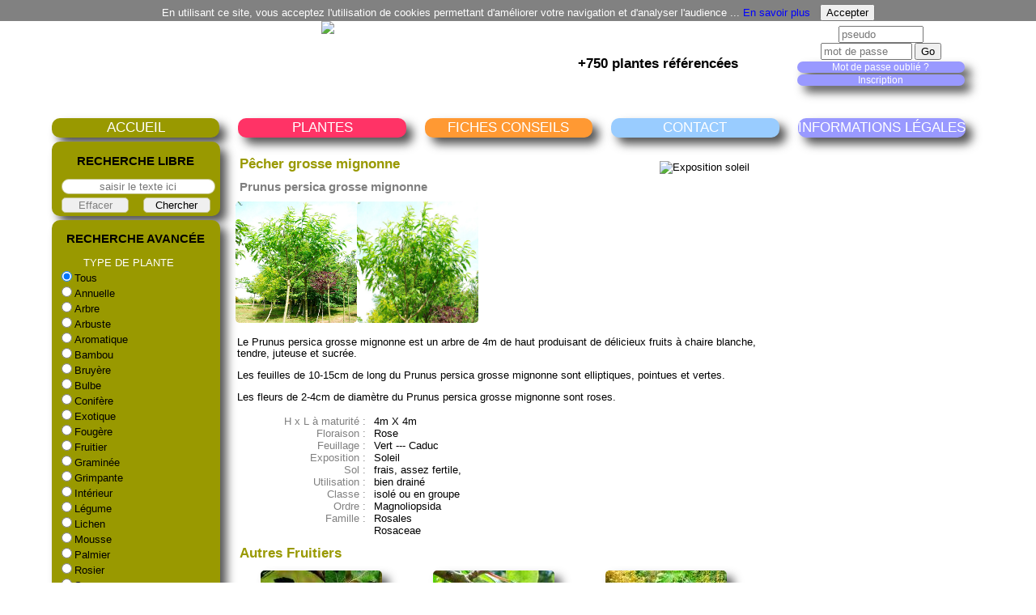

--- FILE ---
content_type: text/html; charset=UTF-8
request_url: http://www.plantes-oasis.fr/plantes-2062-P%C3%AAcher+grosse+mignonne
body_size: 8651
content:
    <!DOCTYPE html>
    <html xmlns="http://www.w3.org/1999/xhtml" lang="fr">
    <head>
    <META charset="utf-8" />
    <META http-equiv="Content-Type" content="text/html;charset=UTF-8" />
    <title>Plantes Oasis : Pêcher grosse mignonne</title>
    <META name="description" content="Découvrez Pêcher grosse mignonne" />
    <META name="keywords" content="Pêcher grosse mignonne" />
    <base href="http://www.plantes-oasis.fr/" />    
    <style type="text/css">
        html{font-size:100%;}body{font-family:Verdena, "Trebuchet MS", Arial, serif;text-align:left;font-size:.8em;background:url('./vendor/po/images/fond_feuilles.png') no-repeat 100% 0;margin:auto;padding:0;}a{color:blue;text-decoration:none;}h1{color:#000;font-size:1.3em;font-weight:700;text-align:center;}h2{text-align:center;font-size:1.2em;}h3{color:#000;text-align:center;font-size:1em;}p{font-size:100%;text-align:justify;font-weight:normal;}img{border:none;border-radius:5px 5px 5px 5px;}div{position:relative;float:left;}fieldset{position:relative;float:left;width:100%;}div#page{float:none;width:90%;margin:0 auto;}#content{margin-top:10px;text-align:left;width:56%;margin-left:2%;margin-bottom:20px;}.popsansjs{width:50%;margin-left:2%;margin-top:10px;background-color:red;color:#FFF;text-align:center;border-radius:10px 10px 10px 10px;display:none;}.pop{position:absolute;width:30%;margin-top:15%;margin-left:25%;background-color:#ff3366;color:#FFF;text-align:center;border:5px solid grey;border-radius:10px 10px 10px 10px;display:none;z-index:30;padding:10px;}#popup{display:none;}.pop div{background-color:#FFF;border:2px solid grey;border-radius:10px 10px 10px 10px;color:#000;margin:2%;padding:5px;}div.titrepop{width:50%;background-color:#999900;border:none;font-size:1.4em;text-align:left;}div.contentpop{width:90%;max-height:300px;overflow:auto;}span.poplink{color:blue;cursor:pointer;}.closepop{background-color:#FFF;float:right;}.closepop a{color:#000;font-size:1.4em;}.formulaireLabel{width:40%;}.formulaireSubmit{float:right;text-align:center;font-size:1.2em;background-color:#f36;border:1px solid grey;border-radius:5px 5px 5px 5px;color:#FFF;cursor:pointer;padding:1%;}#connSubmit{width:20%;float:right;}#infetlib{width:100%;margin-top:20px;text-align:center;font-size:.9em;}.paiementlivraison,.services,#facebook,.plantespush,.promogodets,#login,#slogan,#panier{width:100%;padding:1%;}#slogan{font-size:1.3em;text-align:center;}#login{margin-top:4px;padding-left:5px;text-align:center;font-size:.9em;}#login div{margin-top:2px;width:99%;background-color:#9999ff;border-radius:10px 10px 10px 10px;padding:1px;}#login a{color:#FFF;}.plantespush .pplnk{width:99%;margin-top:1%;text-align:center;z-index:30;}.plantespush .pplnk a{background-color:#9999ff;border-radius:5px 5px 5px 5px;font-style:oblique;margin:1%;padding:1%;}#dpos1 #panier a{color:blue;}
input.reset,input.submit{text-align:center;width:45%;border-radius:5px 5px 5px 5px;border:#C2C285 solid 1px;margin-bottom:2px;}input.submit{float:right;}input.reset{float:left;color:grey;}.rchLibre{width:90%;margin-left:5%;}input.txtsearch{text-align:center;width:100%;border-radius:10px 10px 10px 10px;border:#C2C285 solid 1px;margin-bottom:4px;}a.titrefiltre{z-index:12;padding-right:17px;background:url('./vendor/po/images/fleches.gif') no-repeat 97% -54px;color:#FFF;}.filtres{width:100%;text-align:left;padding-left:5px;}#nojs1{width:85%;border-radius:10px 10px 10px 10px;color:#FFF;background-color:red;margin:5%;padding:2%;}.ombrage{-moz-box-shadow:8px 8px 12px #aaa;-webkit-box-shadow:8px 8px 12px #aaa;box-shadow:8px 8px 12px #555;}.alignDroite{text-align:right;}.alignGauche{text-align:left;}html,body,.plantespush .ppimg img,#rechercheavancee,.filtre{width:100%;}a:hover,legend,.formulaireSubmit:hover,.gras{font-weight:700;}.formulaireInput,.plantespush .ppimg{width:50%;}.promogodets,.red{color:red;}#nojs1 p,.alignCentre{text-align:center;}
#cookies { position: relative; float:left; width:100%; padding-top:5px; top:0px; background-color:#818181; color:#FFF;.w100{width:100%}.w90{width:90%}.w80{width:80%}.w75{width:75%}.w70{width:70%}.w60{width:60%}.w50{width:50%}.w40{width:40%}.w33{width:33.33%}.w30{width:30%}.w25{width:25%}.w20{width:20%}.w15{width:15%}.w10{width:10%}}
#catResult{float:left;width:100%;font-size:1.2em;color:red;font-weight:700;text-align:left;margin-top:3px;margin-bottom:5px;border-radius:10px 10px 10px 10px;padding:5px;}.catLigne{width:100%;margin-bottom:5px;}.catLigne .catContenu{width:55%;margin-top:5px;margin-left:1%;text-align:justify;}.catLigne .catTitre{width:100%;text-align:left;font-size:1.2em;}.catLigne .catNom{width:100%;text-align:left;font-size:1.1em;color:gray;}.catLigne .descrcourte{font-size:1em;}.catLigne .catPrix{width:20%;float:right;margin-top:5px;text-align:center;}.catLigne .catPack{width:100%;font-size:.9em;text-align:center;}.catLigne .catTTC{width:100%;font-size:1.2em;color:red;text-align:center;}.catLigne .catStock{width:100%;color:red;font-size:.9em;text-align:center;}#detail{margin-top:2px;}#detail.hproduct{width:100%;}#detail h1{text-align:left;margin-left:5px;color:#999900;}#detail h2{line-height:10px;text-align:left;margin-left:5px;color:grey;}#detail #infosPlante{text-align:justify;line-height:14px;margin:2px;}#detail .rupturestock{width:100%;font-size:1em;text-align:center;color:red;font-weight:700;border:1px solid grey;border-radius:10px 10px 10px 10px;}#detail .lienPanier{margin-top:5px;width:100%;font-size:1.2em;}#detail .lienPanier .taille{width:55%;margin-top:10px;text-align:right;}#detail .lienPanier .prix{width:20%;color:red;text-align:right;margin-top:10px;}#detail .lienPanier .imagePanier{width:20%;text-align:center;}#detail #detailsPlante #detailsPlanteLib{width:50%;text-align:right;color:grey;}#detail #detailsPlante #detailsPlanteContenu{width:40%;margin-left:10px;}#detail #picto{float:right;text-align:center;vertical-align:middle;margin-top:-50px;margin-right:10px;}#nbPages{width:95%;text-align:center;margin-top:20px;}#nbPages a{font-weight:400;}.related a{font-size:.9em;}.related .relatedplante{width:33%;padding-bottom:20px;}.catLigne .catPanier,.related{width:100%;text-align:center;}#detail #images a,#detail #images a:hover{background:transparent;}#detail #liensPanier,#detail #detailsPlante{width:50%;}#piedpage{width:100%;margin-top:5px;margin-bottom:20px;}#bpos1,#bpos2,#bpos3,#bpos4,#bpos5,#bpos123{width:18%;padding-top:5px;padding-bottom:5px;border-radius:10px 10px 10px 10px;text-align:center;font-size:1.2em;}#bpos123{width:44%;}#piedpage .separator{width:2%;}#pushbas{width:100%;}#pbpos1,#pbpos2,#pbpos3,#pbpos4,#pbpos5,{width:100%;margin-top:5px;padding-top:5px;padding-bottom:5px;border-radius:10px 10px 10px 10px;text-align:center;font-size:1.2em;visibility:hidden;display:none;}#piedpage a,#pushbas a{color:#FFF;}#pbpos1{background-color:#999900;}#bpos2,#pbpos2{background-color:#ff3366;}#bpos3,#pbpos3{background-color:#ff9933;}#bpos4,#pbpos4{background-color:#99ccff;}#bpos5,#pbpos5{background-color:#9999ff;}#menu{width:100%;}#menuresp{visibility:hidden;display:none;}.separator{width:2%;}.menuNiv1{width:18%;}.menuNiv1 a{text-align:center;}.DIVmenuNiv1{width:100%;padding-top:2px;padding-bottom:2px;border-radius:10px 10px 10px 10px;font-size:1.3em;text-align:center;}.DIVmenuNiv1 a{color:#FFF;}.mnuaccueil{background-color:#999900;}.mnucontact{background-color:#99ccff;}.mnupanier{background-color:#9999ff;}div.menuNiv2Multi{display:none;position:absolute;width:100%;margin-top:24px;border-radius:0 0 10px 10px;}div.sousMenuMulti{width:100%;padding-top:0px;padding-bottom:5px;border-radius:0 0 5px 5px;z-index:10;}div.menuNiv2Multi div.sousMenuMulti div.type{width:100%;margin-bottom:2px;z-index:11;border-radius:5px 5px 5px 5px;text-align:center;font-size:1.1em;}div.menuNiv2Multi div.sousMenuMulti div.type a{width:100%;color:#FFF;}.menuNiv1:hover .menuNiv2Multi,.menuNiv1:hover .menuNiv2Cat{display:block;}.mnucatalogue,.menuNiv2Cat .type{background-color:#ff3366;}.mnufiches,.menuNiv2Fiches .type{background-color:#ff9933;}
@media screen and (-ms-high-contrast: active), (-ms-high-contrast: none) {  
    /* IE10+ specific styles go here */
    div.menuNiv2Multi{margin-top:23px;}
    div#images{overflow:scroll;}
}#pagehaut{text-align:left;width:100%;height:120px;}#pagehaut a{color:#FFF;}#pagehaut #hpos1{width:38%;background:url('./vendor/po/images/oasis.jpg') no-repeat 40px 0;}#pagehaut #hpos1 img{float:right;}#pagehaut #hpos1 #logo{width:100%;height:120px;}#pagehaut #hpos2{width:22%;}#pagehaut #hpos3{width:17.5%;padding-right:2%;}#pagehaut #hpos3a,#pagehaut #hpos3b{width:100%;margin-top:5px;border-radius:10px 10px 10px 10px;text-align:center;background-color:#99ccff;}#pagehaut #hpos4{width:18%;padding-right:2%;}#hautresp{visibility:hidden;display:none;}#pagegauche{width:17.7%;}#pagegauche a{color:#FFF;}#gpos1,#gpos2,#gpos3,#gpos4,#gpos5,#gpos6,#gpos7,#gpos8{width:100%;margin-top:5px;border-radius:10px 10px 10px 10px;text-align:center;padding:1%;}#gpos1,#gpos2,#gpos3,#gpos4,#gpos5,#gpos6,#gpos8{background-color:#999900;}#gpos2,#gpos4,#gpos5,#gpos6,#gpos7,#gpos8{visibility:hidden;display:none;}#pagedroite{float:right;width:18%;margin-right:2%;}#pagedroite a{color:#FFF;}#dpos1,#dpos2,#dpos3,#dpos4,#dpos5{width:100%;margin-top:5px;border-radius:10px 10px 10px 10px;text-align:center;}#dpos2{background-color:#9999ff;}#dpos2{visibility:hidden;display:none;}#fck{border:none;overflow:hidden;width:100%;text-align:center;}#fck img {border-radius:5px 5px 5px 5px;}.facebookjaime{border:none;overflow:hidden;width:130px;height:35px;text-align:center;padding-left:20px;}@media screen and (min-width: 1920px) {#gpos2,#gpos4,#gpos5,#gpos6,#gpos7,#gpos8,#dpos2,#pbpos1,#pbpos2,#pbpos3,#pbpos4,#pbpos5{visibility:hidden;display:none;}}@media screen and (max-width: 1550px){.plantespush img{width:48.5%;}}@media screen and (max-width: 1450px){#pagehaut #hpos1{width:50%;}#pagehaut #hpos2{width:29.5%;}#hpos3{visibility:hidden;display:none;}#gpos8,#gpos5{visibility:visible;display:block;}.catLigne .catContenu{width:60%;}.catLigne .catPrix{width:15%;}}@media screen and (max-width: 1300px){.catLigne .catContenu{width:55%;}}@media screen and (max-width: 1150px){#pagehaut #hpos1{width:70%;padding-right:10%;}#pagehaut #hpos2{visibility:hidden;display:none;}.related .relatedplante,.catLigne .catContenu{width:50%;}}@media screen and (max-width: 1000px){#content{width:76%;margin-left:6%;}#pagedroite{display:none;}#gpos6,#gpos7{visibility:visible;display:block;}}@media screen and (max-width: 855px){div#page{width:98%;}#content{width:74%;margin-left:1.5%;font-size:90%;}#pagehaut #hpos1{width:70%;padding-right:5px;}#pagehaut #hpos1 #logo img{float:right;width:50%;}#pagehaut #hpos4{width:25%;}.separator{width:1%;}.DIVmenuNiv1{font-size:1.2em;}.sousMenuMulti{margin-top:-3px;}.catLigne .catContenu{width:55%;}.catLigne .catImg{width:29%;}#pagegauche,.menuNiv1{width:19%;}}@media screen and (max-width: 750px){.menuNiv1{width:19.5%;}.separator{width:.5%;}.DIVmenuNiv1{font-size:1.1em;}.sousMenuMulti{margin-top:-5px;}.catLigne .catContenu{width:50%;}}@media screen and (max-width: 650px){#menu,#pagegauche,#piedpage{visibility:hidden;display:none;}body{background:none;}#content{width:98%;margin-left:1.5%;}#pagehaut{height:140px;}#pagehaut #hpos1{width:60%;background:none;}#pagehaut #hpos1 #logo img{width:100%;}#pagehaut #hpos4{width:32%;}#menuresp,#hautresp{display:block;visibility:visible;width:100%;}.menuNiv1{width:100%;font-size:1.3em;margin-bottom:5px;}.sousMenuMulti{margin-top:0;}div.menuNiv2Multi div.sousMenuMulti div.type{margin-bottom:-4px;}#pbpos1,#pbpos2,#pbpos3,#pbpos4,#pbpos5{visibility:visible;display:block;}.catLigne .catImg img{width:80%;}
    .pop {
        width:70%;
        margin-top:75%;
        margin-left:15%;
        padding:5px;
    }
}        
    </style>

    <link rel="icon" type="images/png" href="vendor/po/images/palmier.png" />
    <META name="viewport" content="user-scalable=yes, initial-scale = 1.0, minimum-scale = 0.5, maximum-scale = 3.0, width=device-width" />
    <!-- <META name="owner" content="contact@plantes-oasis.fr" />
    <META http-equiv="expires" content="never" />
    <META NAME="copyright" CONTENT="(c)Hervé LE BOHEC - 2010-2019" /> -->
    <META name="author" content="Hervé LE BOHEC" />
    <META name="rating" content="General" />
    <META name="ROBOTS" content="ALL" />
    <META name="REVISIT-AFTER" content="30 days" />
    
    <!-- GOOGLE -->
    
        <meta name="google-site-verification" content="LfpqkHMIGWWsHTKvereDI3_-E3hFxVabhWtq2c5uv6o" /> 
        <script type="text/javascript">
            var _gaq = _gaq || [];
            _gaq.push(['_setAccount', 'UA-13072736-4']);
            _gaq.push(['_trackPageview']);
            (function() {
                var ga = document.createElement('script'); ga.type = 'text/javascript'; ga.async = true;
                ga.src = ('https:' == document.location.protocol ? 'https://ssl' : 'http://www') + '.google-analytics.com/ga.js';
                var s = document.getElementsByTagName('script')[0]; s.parentNode.insertBefore(ga, s);
            })();
        </script>
    <SCRIPT>function checkjava() {document.getElementById("gpos2").style.display = "block";document.getElementById("gpos2").style.visibility = "visible";document.getElementById("gpos3").style.display = "none";document.getElementById("gpos3").style.visibility = "visible";document.getElementById("images").style.overflow = "auto";}</SCRIPT>
    <script src="./vendor/po/js/po.js"></script> 
        <link rel="stylesheet" type="text/css" href="./vendor/Magnific-Popup/magnific-popup.css" media="screen">
    <!--<link href="./vendor/thumbnailscrawler/jquery.thumbnailScroller.css" rel="stylesheet" type="text/css" />-->
    <script src="http://ajax.googleapis.com/ajax/libs/jquery/1.9.1/jquery.min.js"></script>
    <!--<script src="./vendor/thumbnailscrawler/jquery-ui-1.8.18.custom.min.js"></script>-->
    <script src="./vendor/Magnific-Popup/jquery.magnific-popup.min.js"></script>
    <style type="text/css">
        #images {
            width:100%;
        }
        div.mfp-content {
            float:none;
            text-align:center;
        }
        div.mfp-figure {
            float:none;
        }
    </style>
    <!-- FLOWSLIDER -->
    <link rel="stylesheet" href="./vendor/FlowSlider/style.css" type="text/css" />
    <!--<script src="./vendor/FlowSlider/js/jquery-1.7.1.min.js"></script>-->
    <script src="./vendor/FlowSlider/jquery.easing.1.3.js"></script>
    <script src="./vendor/FlowSlider/flowslider.jquery.js"></script>
    <script>
        jQuery(document).ready(function($) {
            $("#slider").FlowSlider();
        });
    </script>
﻿    </head>
    <body>
		
			<div id="cookies" class="alignCentre">
				<form action="/plantes-2062-P%C3%AAcher+grosse+mignonne" method="POST">
					En utilisant ce site, vous acceptez l'utilisation de cookies permettant d'améliorer votre navigation et d'analyser l'audience ... <a href="cookies" title="En savoir plus sur les cookies">En savoir plus</a>&nbsp;&nbsp;&nbsp;<input type="submit" name="acceptcooks" value="Accepter">
				</form>
			</div>
				<div id="page">

    <div id="pagehaut">
        <div id="hpos1">
            <div id="logo">
                <a href="accueil" title="Plantes Oasis">
                    <img title="Accueil Plantes Oasis" alt="Achetez vos plantes sur Plantes Oasis" src="./vendor/po/images/logo.png" />
                </a>
            </div>
        </div>
        <div id="hpos2">
            <div id="slogan">
                <br />
				<br />
				<strong>+750 plantes référencées</strong>
            </div>
        </div>
        <div id="hpos3">
            <div id="hpos3b" class="ombrage">
            </div>
        </div>
        <div id="hpos4">
            <div id="login">
                    <form action="/plantes-2062-P%C3%AAcher+grosse+mignonne" method="post">
                            <input type="text" name="user" size="11" placeholder="pseudo" id="usr" />                        <input type="password" name="pass" value="" size="12" placeholder="mot de passe" /> 
                        <input type="submit" value="Go" /><br />
                        <div class="ombrage">
                            <a href="password" title="Cliquez ici si vous avez oubli&eacute; votre mot de passe ou votre pseudo">Mot de passe oubli&eacute; ?</a>
                        </div>
                        <div class="ombrage">
                            <a href="inscription" title="Inscription à Plantes-Oasis.fr">Inscription</a>
                        </div>
                    </form>
            </div>
        </div>
    </div>
    <div id="menu">
        <div class="menuNiv1"><div class="DIVmenuNiv1 mnuaccueil ombrage"><a href="accueil" title="ACCUEIL">ACCUEIL</a></div></div>
        <div class="separator">&nbsp;</div>
        <div class="menuNiv1">
            <div class="DIVmenuNiv1 mnucatalogue ombrage"><a href="plantes" title="CATALOGUE">PLANTES</a></div>
            <div class="menuNiv2Multi">
                <div class="sousMenuMulti menuNiv2Cat">
                    <div class="type ombrage"><a href="plantes-Arbre" title="arbres">ARBRES</a></div>
                    <div class="type ombrage"><a href="plantes-Arbuste" title="arbustes">ARBUSTES</a></div>
                    <div class="type ombrage"><a href="plantes-Aromatique" title="aromatiques">AROMATIQUES</a></div>
                    <div class="type ombrage"><a href="plantes-Bambou" title="bambous">BAMBOUS</a></div>
                    <div class="type ombrage"><a href="plantes-Bruyère" title="bruyeres">BRUYERES</a></div>
                    <div class="type ombrage"><a href="plantes-Conifère" title="coniferes">CONIFERES</a></div>
                    <div class="type ombrage"><a href="plantes-Exotique" title="exotiques">EXOTIQUES</a></div>
                    <div class="type ombrage"><a href="plantes-Fougère" title="fougeres">FOUGERES</a></div>
                    <div class="type ombrage"><a href="plantes-Fruitier" title="fruitiers">FRUITIERS</a></div>
                    <div class="type ombrage"><a href="plantes-Graminée" title="graminees">GRAMINEES</a></div>
                    <div class="type ombrage"><a href="plantes-Grimpante" title="grimpantes">GRIMPANTES</a></div>
                    <div class="type ombrage"><a href="plantes-Mousse" title="mousses">MOUSSES</a></div>
                    <div class="type ombrage"><a href="plantes-Palmier" title="palmiers">PALMIERS</a></div>
                    <div class="type ombrage"><a href="plantes-Rosier" title="rosiers">ROSIERS</a></div>
                    <div class="type ombrage"><a href="plantes-Sédum" title="sedums">SEDUMS</a></div>
                    <div class="type ombrage"><a href="plantes-Vivace" title="vivaces">VIVACES</a></div>

                </div>
            </div>
        </div>
        <div class="separator">&nbsp;</div>
        <div class="menuNiv1">
            <div class="DIVmenuNiv1 mnufiches ombrage"><a href="fiches" title="CONSEILS PLANTES">FICHES CONSEILS</a></div>
            <div class="menuNiv2Multi">
                <div class="sousMenuMulti menuNiv2Fiches">
                    <div class="type ombrage"><a href="fiches-arbre" title="choisir un arbre">CHOISIR UN ARBRE</a></div>
                    <div class="type ombrage"><a href="fiches-arbuste" title="choisir un arbuste">CHOISIR UN ARBUSTE</a></div>
                </div>
            </div>
        </div>
        <div class="separator">&nbsp;</div>
        <div class="menuNiv1"><div class="DIVmenuNiv1 mnucontact ombrage"><a href="contact" title="CONTACT">CONTACT</a></div></div>
        <div class="separator">&nbsp;</div>
        <div class="menuNiv1"><div class="DIVmenuNiv1 mnupanier ombrage"><a href="legal" title="Informations l&eacute;gales">INFORMATIONS L&Eacute;GALES</a></div></div>

    </div>
    <div id="menuresp">
        <div class="menuNiv1"><div class="DIVmenuNiv1 mnuaccueil ombrage"><a href="accueil" title="ACCUEIL">ACCUEIL</a></div></div>
        <div class="menuNiv1"><div class="DIVmenuNiv1 mnucatalogue ombrage"><a href="fiches" title="CONSEILS PLANTES">FICHES CONSEILS</a></div></div>
        <div class="menuNiv1"><div class="DIVmenuNiv1 mnufiches ombrage"><a href="contact" title="CONTACT">CONTACT</a></div></div>
        <div class="menuNiv1"><div class="DIVmenuNiv1 mnupanier ombrage"><a href="legal" title="Informations l&eacute;gales">INFORMATIONS L&Eacute;GALES</a></div></div>
    </div>
    <div id="hautresp">
        <div class="rchLibre">
            <h2>RECHERCHE LIBRE</h2>
            <form name="recherche" action="plantes" method="post" class="alignCentre">
                <input type="text" name="TexteRecherche" size=20 value="" class="txtsearch red" placeholder="saisir le texte ici" /><br />
                <input type="submit" name="RechercheLibreSubmit" value="Chercher" class="submit" />
                <input type="submit" name="EffacerLibreSubmit" value="Effacer" class="reset" />
            </form>
        </div>
    </div>
    <div id="pagegauche">
        <div id="gpos1" class="ombrage">
        <div class="rchLibre">
            <h2>RECHERCHE LIBRE</h2>
            <form name="recherche" action="plantes" method="post" class="alignCentre">
                <input type="text" name="TexteRecherche" size=20 value="" class="txtsearch red" placeholder="saisir le texte ici" /><br />
                <input type="submit" name="RechercheLibreSubmit" value="Chercher" class="submit" />
                <input type="submit" name="EffacerLibreSubmit" value="Effacer" class="reset" />
            </form>
        </div>
        </div>
        <div id="gpos2" class="ombrage" style="display:none">
            <div id="rechercheavancee">
                <h2>RECHERCHE AVANC&Eacute;E</h2>
                <form name="criteres" action="/plantes-2062-P%C3%AAcher+grosse+mignonne" method="post">
                    <div class="filtre">
                        <a href="/plantes-2062-P%C3%AAcher+grosse+mignonne#content" class="titrefiltre" id="TitreFiltreType" onclick="affiche('TitreFiltreType','FiltreType')">TYPE DE PLANTE</a>
                        <br />
                        <div id="FiltreType" class="filtres" style="visibility:visible;display:block;">
                            <input type="radio" name="type" value="Tous" onchange="filter('type_plante',this.value)" checked>Tous<br />
                            <input type="radio" name="type" value="Annuelle" onchange="filter('type_plante',this.value)" >Annuelle<br />
                            <input type="radio" name="type" value="Arbre" onchange="filter('type_plante',this.value)" >Arbre<br />
                            <input type="radio" name="type" value="Arbuste" onchange="filter('type_plante',this.value)" >Arbuste<br />
                            <input type="radio" name="type" value="Aromatique" onchange="filter('type_plante',this.value)" >Aromatique<br />
                            <input type="radio" name="type" value="Bambou" onchange="filter('type_plante',this.value)" >Bambou<br />
                            <input type="radio" name="type" value="Bruyère" onchange="filter('type_plante',this.value)" >Bruyère<br />
                            <input type="radio" name="type" value="Bulbe" onchange="filter('type_plante',this.value)" >Bulbe<br />
                            <input type="radio" name="type" value="Conifère" onchange="filter('type_plante',this.value)" >Conifère<br />
                            <input type="radio" name="type" value="Exotique" onchange="filter('type_plante',this.value)" >Exotique<br />
                            <input type="radio" name="type" value="Fougère" onchange="filter('type_plante',this.value)" >Fougère<br />
                            <input type="radio" name="type" value="Fruitier" onchange="filter('type_plante',this.value)" >Fruitier<br />
                            <input type="radio" name="type" value="Graminée" onchange="filter('type_plante',this.value)" >Graminée<br />
                            <input type="radio" name="type" value="Grimpante" onchange="filter('type_plante',this.value)" >Grimpante<br />
                            <input type="radio" name="type" value="Intérieur" onchange="filter('type_plante',this.value)" >Intérieur<br />
                            <input type="radio" name="type" value="Légume" onchange="filter('type_plante',this.value)" >Légume<br />
                            <input type="radio" name="type" value="Lichen" onchange="filter('type_plante',this.value)" >Lichen<br />
                            <input type="radio" name="type" value="Mousse" onchange="filter('type_plante',this.value)" >Mousse<br />
                            <input type="radio" name="type" value="Palmier" onchange="filter('type_plante',this.value)" >Palmier<br />
                            <input type="radio" name="type" value="Rosier" onchange="filter('type_plante',this.value)" >Rosier<br />
                            <input type="radio" name="type" value="Sauvage" onchange="filter('type_plante',this.value)" >Sauvage<br />
                            <input type="radio" name="type" value="Sédum" onchange="filter('type_plante',this.value)" >Sédum<br />
                            <input type="radio" name="type" value="Vivace" onchange="filter('type_plante',this.value)" >Vivace<br />
                        </div>
                        <script type="text/javascript">affiche("TitreFiltreType","FiltreType");</script>
                    </div>
                    <div class="filtre">
                        <a href="/plantes-2062-P%C3%AAcher+grosse+mignonne#content" class="titrefiltre" id="TitreFiltreType_feuille" onclick="affiche('TitreFiltreType_feuille','FiltreType_feuille')">FEUILLAGE</a>
                        <br />
                        <div id="FiltreType_feuille" class="filtres" style="visibility:visible;display:block;">
                            <input type="radio" name="feuillage" value="Tous" onchange="filter('type_feuille',this.value)" checked>Tous<br />
                            <input type="radio" name="feuillage" value="Caduc" onchange="filter('type_feuille',this.value)" >Caduc<br />
                            <input type="radio" name="feuillage" value="Persistant" onchange="filter('type_feuille',this.value)" >Persistant<br />
                            <input type="radio" name="feuillage" value="Semi-persistant" onchange="filter('type_feuille',this.value)" >Semi-persistant<br />
                        </div>
                        <script type="text/javascript">affiche("TitreFiltreType_feuille","FiltreType_feuille");</script>
                    </div>
                    <div class="filtre">
                        <a href="/plantes-2062-P%C3%AAcher+grosse+mignonne#content" class="titrefiltre" id="TitreFiltreExposition_plante" onclick="affiche('TitreFiltreExposition_plante','FiltreExposition_plante')">EXPOSITION</a>
                        <br />
                        <div id="FiltreExposition_plante" class="filtres" style="visibility:visible;display:block;">
                            <input type="radio" name="exposition" value="Toutes" onchange="filter('exposition_plante',this.value)" checked>Toutes<br />
                            <input type="radio" name="exposition" value="Mi-ombre" onchange="filter('exposition_plante',this.value)" >Mi-ombre<br />
                            <input type="radio" name="exposition" value="Mi-ombre ou ombre" onchange="filter('exposition_plante',this.value)" >Mi-ombre ou ombre<br />
                            <input type="radio" name="exposition" value="Ombre" onchange="filter('exposition_plante',this.value)" >Ombre<br />
                            <input type="radio" name="exposition" value="Soleil" onchange="filter('exposition_plante',this.value)" >Soleil<br />
                            <input type="radio" name="exposition" value="Soleil ou mi-ombre" onchange="filter('exposition_plante',this.value)" >Soleil ou mi-ombre<br />
                        </div>
                        <script type="text/javascript">affiche("TitreFiltreExposition_plante","FiltreExposition_plante");</script>
                    </div>
                </form>
                <br />
            </div>
        </div>
        <div id="gpos3" class="ombrage">
            <div id="nojs1" class="ombrage">
                <p>Pour apprécier l'interactivité de ce site, Javascript doit être activé sur votre navigateur ...<br /> 
                    <a href="no_js" title="Activer Javascript sur votre navigateur">en savoir plus</a></p>
            </div>
        </div>
        <div id="gpos4" class="ombrage">
        </div>
        <!-- <div id="gpos5" class="ombrage"> -->
        <!-- </div>
        <div id="gpos6"> -->
        <!-- </div> -->
        <div id="gpos7">
            <div class="plantespush">
                <div class="ppimg">
                    <a href="plantes-2196-Lis+des+Cafres+Major" title="Lis des Cafres Major">
                        <img src="photos/Schizostylis_coccinea_major_00.jpg" title="Lis des Cafres Major" alt="Schizostylis coccinea major" class="ombrage" />
                    </a>
                </div>
                <div class="ppimg">
                    <a href="plantes-2233-Erable+du+Japon+shojo+nomura+" title="Acer palmatum shojo nomura" >
                        <img src="photos/Acer_palmatum_shojo_nomura_00.jpg" title="Acer palmatum shojo nomura" alt="Photo Acer palmatum shojo nomura" class="ombrage" />
                    </a>
                </div>
                <div class="ppimg">
                    <a href="plantes-2231-Chèvrefeuille+de+Henry+" title="Lonicera Henryi">
                        <img src="photos/Lonicera_Henryi_00.jpg" title="Lonicera Henryi" alt="Photo Lonicera Henryi" class="ombrage" />
                    </a>
                </div>
            </div>
        </div>
<!--        <div id="gpos8" class="ombrage">
        </div> -->
    </div>
<div id="content">
<div id="detail" class="hproduct">
    
    <span class="category" content="Plantes"></span>
    
    <h1>Pêcher grosse mignonne</h1>
    
    <h2><span class="fn"></span>Prunus persica grosse mignonne</h2>
    
    <div id="picto">
        
        <img src="./vendor/po/images/soleil.gif" alt="Exposition soleil" Title="Exposition soleil" />    </div>
    
    <div id="images">
        <div id="slider" class="slider-horizontal">
        
            <div class="item item-1"><a href="photos/Prunus_persica_grosse_mignonne_01.jpg" title="Pêcher grosse mignonne" class="gallery-item"><img src="photos/Prunus_persica_grosse_mignonne_01.jpg" width="150" height="150" title="Pêcher grosse mignonne" alt="Pêcher grosse mignonne" /></a></div><div class="item item-1"><a href="photos/Prunus_persica_grosse_mignonne_02.jpg" title="Pêcher grosse mignonne" class="gallery-item"><img src="photos/Prunus_persica_grosse_mignonne_02.jpg" width="150" height="150" title="Pêcher grosse mignonne" alt="Pêcher grosse mignonne" /></a></div>        </div>
    </div>
    <script type="text/javascript">
        $('.gallery-item').magnificPopup({
          type: 'image',
          gallery:{
            enabled:true
          }
        });
    </script>
    
    <div id="infosPlante" class="description">

        <p>Le Prunus persica grosse mignonne est un arbre de 4m de haut produisant de délicieux fruits à chaire blanche, tendre, juteuse et sucrée.</p>
<p>Les feuilles de 10-15cm de long du Prunus persica grosse mignonne sont elliptiques, pointues et vertes.</p>
<p>Les fleurs de 2-4cm de diamètre du Prunus persica grosse mignonne sont roses.</p>    </div>
    
    <div id="detailsPlante">
        
        <div id="detailsPlanteLib">

            H x L à maturité :<br />Floraison :<br />Feuillage :<br />Exposition :<br />Sol :<br />Utilisation :<br />Classe :<br />Ordre :<br />Famille :        </div>

        <div id="detailsPlanteContenu">

            4m X 4m<br />Rose<br />Vert --- Caduc<br />Soleil<br />frais, assez fertile, bien drainé<br />isolé ou en groupe<br />Magnoliopsida<br />Rosales<br />Rosaceae        </div>
    </div>
    <div id="liensPanier">
        </div>
    <div class="related">
        <h1>Autres Fruitiers</h1>
        <div class="relatedplante"><a href="plantes-2093-Pommier+Calville+rouge" title="Pommier Calville rouge"><img src="photos/Malus_domestica_Calville_rouge_00.jpg" width="150" height="150" title="Pommier Calville rouge" alt="Photo Pommier Calville rouge" class="ombrage" /><br />Pommier Calville rouge</a></div><div class="relatedplante"><a href="plantes-2045-Prunier+reine-claude+Queen+Victoria" title="Prunier reine-claude Queen Victoria"><img src="photos/Prunus_domestica_Queen_Victoria_00.jpg" width="150" height="150" title="Prunier reine-claude Queen Victoria" alt="Photo Prunier reine-claude Queen Victoria" class="ombrage" /><br />Prunier reine-claude Queen Victoria</a></div><div class="relatedplante"><a href="plantes-1993-Figuier+poire" title="Figuier poire"><img src="photos/Figuier_poire_00.jpg" width="150" height="150" title="Figuier poire" alt="Photo Figuier poire" class="ombrage" /><br />Figuier poire</a></div><div class="relatedplante"><a href="plantes-2051-Pommier+reinette+blanche+du+Canada" title="Pommier reinette blanche du Canada"><img src="photos/Malus_reinette_blanche_du_Canada_00.jpg" width="150" height="150" title="Pommier reinette blanche du Canada" alt="Photo Pommier reinette blanche du Canada" class="ombrage" /><br />Pommier reinette blanche du Canada</a></div><div class="relatedplante"><a href="plantes-2235-Myrtille+d%27Am%C3%A9rique+Bluecrop" title="Myrtille d'Amérique Bluecrop"><img src="photos/Vaccinium_corymbosum_Bluecrop_00.jpg" width="150" height="150" title="Myrtille d'Amérique Bluecrop" alt="Photo Myrtille d'Amérique Bluecrop" class="ombrage" /><br />Myrtille d'Amérique Bluecrop</a></div><div class="relatedplante"><a href="plantes-2126-Grenadier+nain" title="Grenadier nain"><img src="photos/punica_granatum_nana_00.jpg" width="150" height="150" title="Grenadier nain" alt="Photo Grenadier nain" class="ombrage" /><br />Grenadier nain</a></div>    </div>

</div>
</div><br />    <div id="pagedroite">
        <div id="dpos1">
                </div>
        <div id="dpos2" class="ombrage">
                </div>
        <div id="dpos3">
            <div class="services red">
<script async src="//pagead2.googlesyndication.com/pagead/js/adsbygoogle.js"></script>
<!-- plantes -->
<ins class="adsbygoogle"
     style="display:inline-block;width:300px;height:250px"
     data-ad-client="ca-pub-0667764155503923"
     data-ad-slot="3610294618"></ins>
<script>
(adsbygoogle = window.adsbygoogle || []).push({});
</script>
            </div>
        </div>
        <div id="dpos4">
            <div class="plantespush">
                <div class="ppimg">
                    <a href="plantes-2196-Lis+des+Cafres+Major" title="Lis des Cafres Major">
                        <img src="photos/Schizostylis_coccinea_major_00.jpg" title="Lis des Cafres Major" alt="Schizostylis coccinea major" class="ombrage" />
                    </a>
                </div>
                <div class="ppimg">
                    <a href="plantes-2233-Erable+du+Japon+shojo+nomura+" title="Acer palmatum shojo nomura" >
                        <img src="photos/Acer_palmatum_shojo_nomura_00.jpg" title="Acer palmatum shojo nomura" alt="Photo Acer palmatum shojo nomura" class="ombrage" />
                    </a>
                </div>
                <div class="ppimg">
                    <a href="plantes-2231-Chèvrefeuille+de+Henry+" title="Lonicera Henryi">
                        <img src="photos/Lonicera_Henryi_00.jpg" title="Lonicera Henryi" alt="Photo Lonicera Henryi" class="ombrage" />
                    </a>
                </div>
            </div>
        </div>
        <div id="dpos5">
            <div id="fck">
                Retrouvez nous sur facebook :<br />
                <a href="https://www.facebook.com/PlantesOasis" target="_BLANK" title="Plantes-Oasis"><img src="https://badge.facebook.com/badge/319632651462419.1727.18955238.png" alt="retrouvez-nous sur facebook" class='ombrage'/></a>
                <br /><br />
                <iframe class="facebookjaime" src="http://www.facebook.com/plugins/like.php?href=http://www.plantes-oasis.fr%2Fplantes-2062-P%25C3%25AAcher%2Bgrosse%2Bmignonne&amp;layout=button_count&amp;show_faces=true&amp;width=130&amp;height=30&amp;max-height=50&amp;action=like&amp;colorscheme=light"></iframe>
            </div>
        </div>
    </div>
    <div id="pushbas">
        <div id="pbpos1" class="ombrage">
        </div>
        <div id="pbpos2" class="ombrage">
            <div class="services red">
<script async src="//pagead2.googlesyndication.com/pagead/js/adsbygoogle.js"></script>
<!-- plantes -->
<ins class="adsbygoogle"
     style="display:inline-block;width:300px;height:250px"
     data-ad-client="ca-pub-0667764155503923"
     data-ad-slot="3610294618"></ins>
<script>
(adsbygoogle = window.adsbygoogle || []).push({});
</script>
            </div>
        </div>
<!--        <div id="pbpos3" class="ombrage">
        </div>
        <div id="pbpos4" class="ombrage">
            <a href="cpv" title="Conditions particuli&egrave;res de vente">CONDITIONS PARTICULI&Egrave;RES DE VENTE</a>
            <br />---<br />
            <a href="legal" title="Informations l&eacute;gales">INFORMATIONS L&Eacute;GALES</a>
        </div>
        <div id="pbpos5" class="ombrage">
            <a href="contact" title="CONTACT">CONTACT</a>
        </div> -->
    </div>
    <div id="piedpage">
       <div id="bpos1">
            <!-- <a href="cpv" title="Conditions particuli&egrave;res de vente">CONDITIONS PARTICULI&Egrave;RES DE VENTE</a> -->
        </div>
        <div class="separator">&nbsp;</div>
		<div id="bpos123">
			<script async src="//pagead2.googlesyndication.com/pagead/js/adsbygoogle.js"></script>
				<!-- bas123 -->
				<ins class="adsbygoogle"
					 style="display:inline-block;width:728px;height:90px"
					 data-ad-client="ca-pub-0667764155503923"
					 data-ad-slot="9513346616"></ins>
				<script>
				(adsbygoogle = window.adsbygoogle || []).push({});
			</script>
		</div>
<!--    <div id="bpos2" class="ombrage"> -- >
			        </div>
        <div class="separator">&nbsp;</div>
        <div id="bpos3" class="ombrage">
            <a href="legal" title="Informations l&eacute;gales">INFORMATIONS L&Eacute;GALES</a>
        </div>
        <div class="separator">&nbsp;</div>
        <div id="bpos4" class="ombrage">
            <a href="contact" title="CONTACT">CONTACT</a>
        </div>
        <div class="separator">&nbsp;</div>
        <div id="bpos5" class="ombrage">
            <a href="panier" title="PANIER">PANIER</a>
        </div>
        <div class="separator">&nbsp;</div> -->
    </div>

    </div><!-- fin div page -->
    <script type="text/javascript">checkjava();</script>
            <script>
            jQuery.noConflict();
            (function($){
            window.onload=function(){
                    $("#tS2").thumbnailScroller({
                            scrollerType:"hoverPrecise",
                            scrollerOrientation:"horizontal",
                            scrollSpeed:2,
                            scrollEasing:"easeOutCirc",
                            scrollEasingAmount:600,
                            acceleration:4,
                            scrollSpeed:800,
                            noScrollCenterSpace:0,
                            autoScrolling:0,
                            autoScrollingSpeed:500,
                            autoScrollingEasing:"easeInOutQuad",
                            autoScrollingDelay:500
                    });
            }
            })(jQuery);
        </script>
        <script src="./vendor/thumbnailscrawler/jquery.thumbnailScroller.js"></script>
            </body>
</html>


--- FILE ---
content_type: text/html; charset=utf-8
request_url: https://www.google.com/recaptcha/api2/aframe
body_size: 267
content:
<!DOCTYPE HTML><html><head><meta http-equiv="content-type" content="text/html; charset=UTF-8"></head><body><script nonce="KDNAu-Hr_byllA1FNZIgDQ">/** Anti-fraud and anti-abuse applications only. See google.com/recaptcha */ try{var clients={'sodar':'https://pagead2.googlesyndication.com/pagead/sodar?'};window.addEventListener("message",function(a){try{if(a.source===window.parent){var b=JSON.parse(a.data);var c=clients[b['id']];if(c){var d=document.createElement('img');d.src=c+b['params']+'&rc='+(localStorage.getItem("rc::a")?sessionStorage.getItem("rc::b"):"");window.document.body.appendChild(d);sessionStorage.setItem("rc::e",parseInt(sessionStorage.getItem("rc::e")||0)+1);localStorage.setItem("rc::h",'1766778700483');}}}catch(b){}});window.parent.postMessage("_grecaptcha_ready", "*");}catch(b){}</script></body></html>